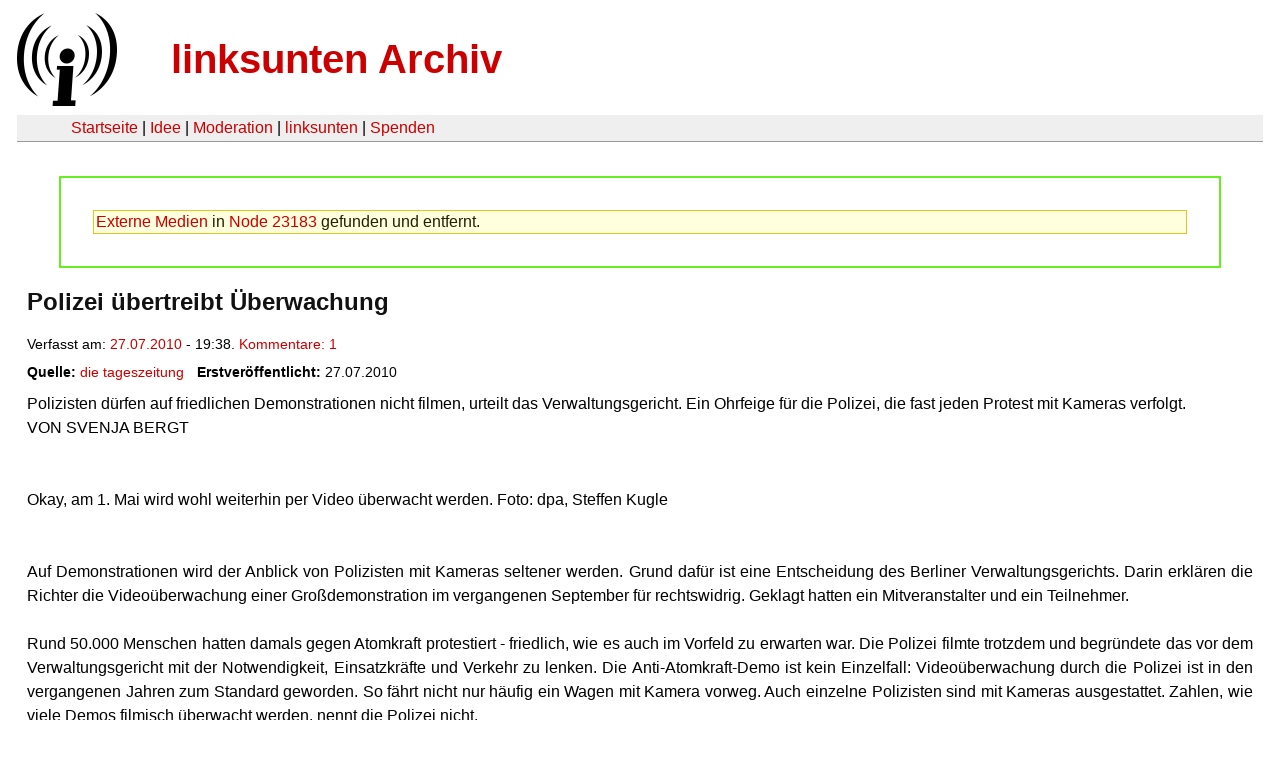

--- FILE ---
content_type: text/html
request_url: https://linksunten.archive.indymedia.org/node/23183/index.html
body_size: 3603
content:
<!DOCTYPE html PUBLIC "-//W3C//DTD XHTML 1.0 Transitional//EN"
        "http://www.w3.org/TR/xhtml1/DTD/xhtml1-transitional.dtd">
<html xmlns="http://www.w3.org/1999/xhtml" xml:lang="de" lang="de" dir="ltr">

<head>
<meta http-equiv="Content-Type" content="text/html; charset=utf-8" />
  <title>Polizei übertreibt Überwachung | linksunten Archiv</title>
  <meta http-equiv="Content-Style-Type" content="text/css" />
  <meta http-equiv="Content-Type" content="text/html; charset=utf-8" />
<link rel="shortcut icon" href="../../static/favicon.ico" type="image/x-icon" />
  <link type="text/css" rel="stylesheet" media="all" href=../../static/linksunten.css />
 </head>
<body class="not-front not-logged-in page-node node-type-crossposting no-sidebars i18n-de">
<div id="center">
<a name="top"></a>
<table id="header">
  <tr>
    <td>
      <a href="../index.html" title="((i))"><img src="../../static/logo.png" alt="((i))" /></a>
    </td>
    <td>
      <h1 id="site-name"><a href="../index.html" title="linksunten Archiv">linksunten Archiv</a></h1>
    </td>
  </tr>
</table>
<table id="wrapper-header-table"><tr>
<td id="wrapper-header-table-td-left"></td><td>
<table id="header-table">
  <tr>
    <td>
      <table id="header-table-links">
        <tr>
          <td id="header-table-td-left"></td>
          <td id="header-table-td-links">
            <a href="../index.html">Startseite</a>&nbsp;| <a href="../1/index.html">Idee</a>&nbsp;| <a href="../350/index.html">Moderation</a>&nbsp;| <a href="../../user/7/blog/index.html">linksunten</a>&nbsp;| <a href="../../donate/index.html">Spenden</a> 
          </td>
        </tr>
      </table>
    </td>
  </tr>
</table>
</td>
<td id="wrapper-header-table-td-right"></td>
</tr>
</table>
<table id="content">
  <tr>
        <td class="main-content" id="content-none">

              <div id="message"><div class="messages warning">
<a href="http://www.taz.de/uploads/hp_taz_img/full/0990_03.jpg" title="http://www.taz.de/uploads/hp_taz_img/full/0990_03.jpg">Externe Medien</a>  in <a href="../23183/index.html">Node 23183</a> gefunden und entfernt.</div>
</div>
      
      <h2 class="content-title">Polizei übertreibt Überwachung</h2>
      
      
      
      
      <div id="node-23183" class="node clear-block">

  <div>

<div class="meta">
      <span class="submitted">Verfasst am:&nbsp;<a href="../../archiv/texte/2010/07/index.html#2010-07-27">27.07.2010</a> - 19:38. <a href="#comments">Kommentare:&nbsp;1</a>        </span>
  </div>
<div class="content">
  <div class="fieldgroup group-node-crossposting">

  
  <div class="content"><div class="field field-type-link field-field-crossposting-source">
      <div class="field-label">Quelle:&nbsp;</div>
    <div class="field-items">
            <div class="field-item odd">
                    <a href="http://www.taz.de/1/berlin/artikel/1/polizei-schiesst-zu-viel/">die tageszeitung</a>        </div>
        </div>
</div>
<div class="field field-type-date field-field-crossposting-date">
      <div class="field-label">Erstveröffentlicht:&nbsp;</div>
    <div class="field-items">
            <div class="field-item odd">
                    <span class="date-display-single">27.07.2010</span>        </div>
        </div>
</div>
</div>

</div>
<p></p><div><p>
		  			Polizisten dürfen auf friedlichen Demonstrationen nicht filmen, 
urteilt das Verwaltungsgericht. Ein Ohrfeige für die Polizei, die fast 
jeden Protest mit Kameras verfolgt.</p><p><span>VON SVENJA 
BERGT</span></p></div><div><br /></div><div><br /></div><div><a href="http://www.taz.de/uploads/hp_taz_img/xl/0990_03.jpg" rel="nofollow"></a></div><div><p>Okay, am 1. Mai wird wohl weiterhin per Video 
überwacht werden.
	<span>Foto: dpa, Steffen Kugle</span></p><p>&nbsp;</p><p><span><br /></span></p><p>Auf Demonstrationen wird der Anblick von 
Polizisten mit Kameras seltener werden. Grund dafür ist eine 
Entscheidung des Berliner Verwaltungsgerichts. Darin erklären die 
Richter die Videoüberwachung einer Großdemonstration im vergangenen 
September für rechtswidrig. Geklagt hatten ein Mitveranstalter und ein 
Teilnehmer.</p><p>&nbsp;</p><p>Rund 50.000 Menschen hatten damals gegen 
Atomkraft protestiert - friedlich, wie es auch im Vorfeld zu erwarten 
war. Die Polizei filmte trotzdem und begründete das vor dem 
Verwaltungsgericht mit der Notwendigkeit, Einsatzkräfte und Verkehr zu 
lenken. Die Anti-Atomkraft-Demo ist kein Einzelfall: Videoüberwachung 
durch die Polizei ist in den vergangenen Jahren zum Standard geworden. 
So fährt nicht nur häufig ein Wagen mit Kamera vorweg. Auch einzelne 
Polizisten sind mit Kameras ausgestattet. Zahlen, wie viele Demos 
filmisch überwacht werden, nennt die Polizei  nicht. 
</p><p>&nbsp;</p><p> Die Richter ließen sich von  der Argumentation der 
Polizei nicht überzeugen. Denn das Filmen schränke das Grundrecht auf 
Versammlungsfreiheit und das informationelle Selbstbestimmungsrecht ein.
 "Wer damit rechnet, dass etwa die Teilnahme an einer Versammlung […] 
behördlich registriert wird, und ihm dadurch Risiken entstehen können, 
wird möglicherweise auf eine Ausübung seiner entsprechenden Grundrechte 
verzichten", so die Richter in der am Dienstag bekannt geworden 
Entscheidung. Eine "einschüchternde Wirkung", so sieht es das Gericht, 
gehe schon von dem "ständig vorausfahrenden Übertragungswagen" aus. 
</p><p>&nbsp;</p><p> Für eine Einschränkung des Versammlungsrechts 
durch eine Videoüberwachung gebe es nur dann eine rechtliche Grundlage, 
wenn von der Versammlung eine "erhebliche Gefahr für die öffentliche 
Sicherheit oder Ordnung" ausgeht, erläuterte Michael Dolle, Sprecher des
 Verwaltungsgerichts. "Wenn man davon ausgehen kann, dass es ein 
friedlicher Protest wird, darf die Polizei nicht filmen. Insofern hat 
das Urteil auch Auswirkungen auf andere Demonstrationen." 
</p><p>&nbsp;</p><p> In Zukunft hängt es also an der 
Gefährdungsanalyse, die die Polizei im Vorfeld einer Demonstration 
erstellt, ob die Demo überwacht wird oder nicht. Wie das in der Praxis 
umgesetzt wird, ist noch offen. Unklar ist beispielsweise, ob der 
Veranstalter beim Anmeldergespräch im Vorfeld einer Demo über die 
Videoüberwachung informiert wird und dagegen - wie auch gegen Auflagen -
 im Eilverfahren vor dem Verwaltungsgericht klagen kann. Bei regelmäßig 
stattfindenden Demonstrationen wird sich die Einschätzung der Polizei an
 der jeweils vergangenen Demo orientieren. Verlief also beispielsweise 
die Liebknecht-Luxemburg-Demonstration im letzten Januar friedlich, 
müsste die Polizei gute Gründe nennen, um ein Jahr später eine 
erhebliche Gefahr festzustellen. Denn im Nachhinein gegen die 
Videoüberwachung vor Gericht zu ziehen, das betont Dolle, können die 
Veranstalter bereits heute. 
</p><p>&nbsp;</p><p> "Es wird sicher Fälle geben, in denen wir über 
die Gefährdungsanalyse streiten werden", sagt Sven Lüders, 
Geschäftsführer der Humanistischen Union. Der Verband beteiligt sich 
unter anderem an der Organisation der Datenschutzdemo "Freiheit statt 
Angst" am 11. September. Im vergangenen Jahr nahmen an der Demonstration
 rund 25.000 Menschen teil. Da das Urteil des Verwaltungsgerichts noch 
nicht rechtskräftig ist und Lüders vermutet, dass die Polizei einen 
Antrag auf Zulassung der Berufung einreichen wird, rechnet er nicht 
damit, dass die Veranstaltung in diesem Jahr schon überwachungsfrei 
laufen wird.  
</p><p>&nbsp;</p><p> Die Polizei teilte lediglich mit, dass das 
Urteil erst seit Montag vorliege und derzeit noch geprüft werde. 
Rechtsanwältin Ulrike Donat, die die Kläger vertritt, kündigte 
allerdings an, mit der Klage notfalls bis vor das 
Bundesverfassungsgericht zu ziehen.  
</p><p>&nbsp;</p><p> <em>(Az.: VG 1K 905.09)</em> 
</p></div></div>
  <div class="categories">
    <div class="item-list"><ul><li class="first"><div class="categories-vocabulary">Themen:</div></li>
<li class="last"><div class="categories-term"><a href="../../archiv/themen/12/index.html">Repression</a></div></li>
</ul></div><div class="item-list"><ul><li class="first"><div class="categories-vocabulary">Regionen:</div></li>
<li class="last"><div class="categories-term"><a href="../../archiv/regionen/1/index.html">Deutschland</a></div></li>
</ul></div>  </div>
      
  </div> </div>
<div id="comments">
  <form action="../../node/23183/"  accept-charset="UTF-8" method="post" id="comment-controls">
<div><div class="container-inline">Zeige Kommentare: <a href="unfold/all/index.html#comments">ausgeklappt</a>&nbsp;| <a href="../../node/23183/index.html#comments">moderiert</a></div>
</div></form>
<div id="comment-7976">
  <div class="comment-unfolded comment-published clear-block">
       
    <div class="comment-unfolded-subject"><h3><a href="#comment-7976">Nichts neues</a> </h3></div>
   
    <div class="comment-unfolded-score-div">
      <span class="comment-unfolded-score-label"></span>
          </div>
   
    <div class="comment-unfolded-voting-controls">
      <span class="comment-unfolded-promote"></span> <span class="comment-unfolded-neutral"></span> <span class="comment-unfolded-bury"></span>
    </div>
   
    <div class="comment-unfolded-submitted">
      Verfasst von:&nbsp;anonym. Verfasst am:&nbsp;Di, 27.07.2010 - 20:09.     </div>

    <div class="comment-unfolded-content">
      <p>Siehe dort:</p><p><a href="http://jala.blogsport.de/2007/10/09/abfilmen-der-antifademo-war-rechtswidrig/" rel="nofollow">http://jala.blogsport.de/2007/10/09/abfilmen-der-antifademo-war-rechtswidrig/</a></p>    </div>
    <div class="comment-unfolded-links">
      <ul class="links"><li class="comment_forbidden first last"></li>
</ul>    </div>
  </div>
</div></div>
      
          </td>
      </tr>
</table>
<br/><br/><br/><br/>
</div>
</body>
</html>
